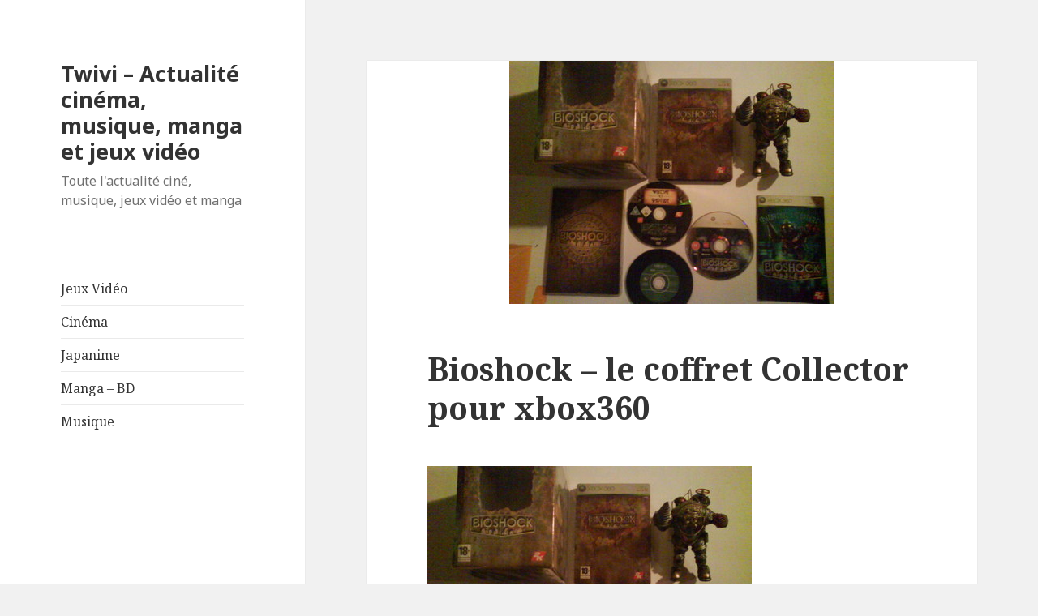

--- FILE ---
content_type: text/html; charset=UTF-8
request_url: http://www.twivi.com/blog/2008/09/17/bioshock-le-coffret-collector-pour-xbox360/
body_size: 10108
content:
<!DOCTYPE html>
<html lang="fr-FR" class="no-js">
<head>
	<meta charset="UTF-8">
	<meta name="viewport" content="width=device-width">
	<link rel="profile" href="https://gmpg.org/xfn/11">
	<link rel="pingback" href="http://www.twivi.com/xmlrpc.php">
	<!--[if lt IE 9]>
	<script src="http://www.twivi.com/wp-content/themes/twentyfifteen/js/html5.js?ver=3.7.0"></script>
	<![endif]-->
	<script>(function(html){html.className = html.className.replace(/\bno-js\b/,'js')})(document.documentElement);</script>
<title>Bioshock &#8211; le coffret Collector pour xbox360 &#8211; Twivi &#8211; Actualité cinéma, musique, manga et jeux vidéo</title>
<meta name='robots' content='max-image-preview:large' />
<link rel='dns-prefetch' href='//fonts.googleapis.com' />
<link rel='dns-prefetch' href='//s.w.org' />
<link href='https://fonts.gstatic.com' crossorigin rel='preconnect' />
<link rel="alternate" type="application/rss+xml" title="Twivi - Actualité cinéma, musique, manga et jeux vidéo &raquo; Flux" href="http://www.twivi.com/feed/" />
<link rel="alternate" type="application/rss+xml" title="Twivi - Actualité cinéma, musique, manga et jeux vidéo &raquo; Flux des commentaires" href="http://www.twivi.com/comments/feed/" />
<link rel="alternate" type="application/rss+xml" title="Twivi - Actualité cinéma, musique, manga et jeux vidéo &raquo; Bioshock &#8211; le coffret Collector pour xbox360 Flux des commentaires" href="http://www.twivi.com/blog/2008/09/17/bioshock-le-coffret-collector-pour-xbox360/feed/" />
<script>
window._wpemojiSettings = {"baseUrl":"https:\/\/s.w.org\/images\/core\/emoji\/14.0.0\/72x72\/","ext":".png","svgUrl":"https:\/\/s.w.org\/images\/core\/emoji\/14.0.0\/svg\/","svgExt":".svg","source":{"concatemoji":"http:\/\/www.twivi.com\/wp-includes\/js\/wp-emoji-release.min.js?ver=6.0"}};
/*! This file is auto-generated */
!function(e,a,t){var n,r,o,i=a.createElement("canvas"),p=i.getContext&&i.getContext("2d");function s(e,t){var a=String.fromCharCode,e=(p.clearRect(0,0,i.width,i.height),p.fillText(a.apply(this,e),0,0),i.toDataURL());return p.clearRect(0,0,i.width,i.height),p.fillText(a.apply(this,t),0,0),e===i.toDataURL()}function c(e){var t=a.createElement("script");t.src=e,t.defer=t.type="text/javascript",a.getElementsByTagName("head")[0].appendChild(t)}for(o=Array("flag","emoji"),t.supports={everything:!0,everythingExceptFlag:!0},r=0;r<o.length;r++)t.supports[o[r]]=function(e){if(!p||!p.fillText)return!1;switch(p.textBaseline="top",p.font="600 32px Arial",e){case"flag":return s([127987,65039,8205,9895,65039],[127987,65039,8203,9895,65039])?!1:!s([55356,56826,55356,56819],[55356,56826,8203,55356,56819])&&!s([55356,57332,56128,56423,56128,56418,56128,56421,56128,56430,56128,56423,56128,56447],[55356,57332,8203,56128,56423,8203,56128,56418,8203,56128,56421,8203,56128,56430,8203,56128,56423,8203,56128,56447]);case"emoji":return!s([129777,127995,8205,129778,127999],[129777,127995,8203,129778,127999])}return!1}(o[r]),t.supports.everything=t.supports.everything&&t.supports[o[r]],"flag"!==o[r]&&(t.supports.everythingExceptFlag=t.supports.everythingExceptFlag&&t.supports[o[r]]);t.supports.everythingExceptFlag=t.supports.everythingExceptFlag&&!t.supports.flag,t.DOMReady=!1,t.readyCallback=function(){t.DOMReady=!0},t.supports.everything||(n=function(){t.readyCallback()},a.addEventListener?(a.addEventListener("DOMContentLoaded",n,!1),e.addEventListener("load",n,!1)):(e.attachEvent("onload",n),a.attachEvent("onreadystatechange",function(){"complete"===a.readyState&&t.readyCallback()})),(e=t.source||{}).concatemoji?c(e.concatemoji):e.wpemoji&&e.twemoji&&(c(e.twemoji),c(e.wpemoji)))}(window,document,window._wpemojiSettings);
</script>
<style>
img.wp-smiley,
img.emoji {
	display: inline !important;
	border: none !important;
	box-shadow: none !important;
	height: 1em !important;
	width: 1em !important;
	margin: 0 0.07em !important;
	vertical-align: -0.1em !important;
	background: none !important;
	padding: 0 !important;
}
</style>
	<link rel='stylesheet' id='twentyfifteen-jetpack-css'  href='http://www.twivi.com/wp-content/plugins/jetpack/modules/theme-tools/compat/twentyfifteen.css?ver=10.9.1' media='all' />
<link rel='stylesheet' id='wp-block-library-css'  href='http://www.twivi.com/wp-includes/css/dist/block-library/style.min.css?ver=6.0' media='all' />
<style id='wp-block-library-inline-css'>
.has-text-align-justify{text-align:justify;}
</style>
<style id='wp-block-library-theme-inline-css'>
.wp-block-audio figcaption{color:#555;font-size:13px;text-align:center}.is-dark-theme .wp-block-audio figcaption{color:hsla(0,0%,100%,.65)}.wp-block-code{border:1px solid #ccc;border-radius:4px;font-family:Menlo,Consolas,monaco,monospace;padding:.8em 1em}.wp-block-embed figcaption{color:#555;font-size:13px;text-align:center}.is-dark-theme .wp-block-embed figcaption{color:hsla(0,0%,100%,.65)}.blocks-gallery-caption{color:#555;font-size:13px;text-align:center}.is-dark-theme .blocks-gallery-caption{color:hsla(0,0%,100%,.65)}.wp-block-image figcaption{color:#555;font-size:13px;text-align:center}.is-dark-theme .wp-block-image figcaption{color:hsla(0,0%,100%,.65)}.wp-block-pullquote{border-top:4px solid;border-bottom:4px solid;margin-bottom:1.75em;color:currentColor}.wp-block-pullquote__citation,.wp-block-pullquote cite,.wp-block-pullquote footer{color:currentColor;text-transform:uppercase;font-size:.8125em;font-style:normal}.wp-block-quote{border-left:.25em solid;margin:0 0 1.75em;padding-left:1em}.wp-block-quote cite,.wp-block-quote footer{color:currentColor;font-size:.8125em;position:relative;font-style:normal}.wp-block-quote.has-text-align-right{border-left:none;border-right:.25em solid;padding-left:0;padding-right:1em}.wp-block-quote.has-text-align-center{border:none;padding-left:0}.wp-block-quote.is-large,.wp-block-quote.is-style-large,.wp-block-quote.is-style-plain{border:none}.wp-block-search .wp-block-search__label{font-weight:700}:where(.wp-block-group.has-background){padding:1.25em 2.375em}.wp-block-separator.has-css-opacity{opacity:.4}.wp-block-separator{border:none;border-bottom:2px solid;margin-left:auto;margin-right:auto}.wp-block-separator.has-alpha-channel-opacity{opacity:1}.wp-block-separator:not(.is-style-wide):not(.is-style-dots){width:100px}.wp-block-separator.has-background:not(.is-style-dots){border-bottom:none;height:1px}.wp-block-separator.has-background:not(.is-style-wide):not(.is-style-dots){height:2px}.wp-block-table thead{border-bottom:3px solid}.wp-block-table tfoot{border-top:3px solid}.wp-block-table td,.wp-block-table th{padding:.5em;border:1px solid;word-break:normal}.wp-block-table figcaption{color:#555;font-size:13px;text-align:center}.is-dark-theme .wp-block-table figcaption{color:hsla(0,0%,100%,.65)}.wp-block-video figcaption{color:#555;font-size:13px;text-align:center}.is-dark-theme .wp-block-video figcaption{color:hsla(0,0%,100%,.65)}.wp-block-template-part.has-background{padding:1.25em 2.375em;margin-top:0;margin-bottom:0}
</style>
<link rel='stylesheet' id='mediaelement-css'  href='http://www.twivi.com/wp-includes/js/mediaelement/mediaelementplayer-legacy.min.css?ver=4.2.16' media='all' />
<link rel='stylesheet' id='wp-mediaelement-css'  href='http://www.twivi.com/wp-includes/js/mediaelement/wp-mediaelement.min.css?ver=6.0' media='all' />
<style id='global-styles-inline-css'>
body{--wp--preset--color--black: #000000;--wp--preset--color--cyan-bluish-gray: #abb8c3;--wp--preset--color--white: #fff;--wp--preset--color--pale-pink: #f78da7;--wp--preset--color--vivid-red: #cf2e2e;--wp--preset--color--luminous-vivid-orange: #ff6900;--wp--preset--color--luminous-vivid-amber: #fcb900;--wp--preset--color--light-green-cyan: #7bdcb5;--wp--preset--color--vivid-green-cyan: #00d084;--wp--preset--color--pale-cyan-blue: #8ed1fc;--wp--preset--color--vivid-cyan-blue: #0693e3;--wp--preset--color--vivid-purple: #9b51e0;--wp--preset--color--dark-gray: #111;--wp--preset--color--light-gray: #f1f1f1;--wp--preset--color--yellow: #f4ca16;--wp--preset--color--dark-brown: #352712;--wp--preset--color--medium-pink: #e53b51;--wp--preset--color--light-pink: #ffe5d1;--wp--preset--color--dark-purple: #2e2256;--wp--preset--color--purple: #674970;--wp--preset--color--blue-gray: #22313f;--wp--preset--color--bright-blue: #55c3dc;--wp--preset--color--light-blue: #e9f2f9;--wp--preset--gradient--vivid-cyan-blue-to-vivid-purple: linear-gradient(135deg,rgba(6,147,227,1) 0%,rgb(155,81,224) 100%);--wp--preset--gradient--light-green-cyan-to-vivid-green-cyan: linear-gradient(135deg,rgb(122,220,180) 0%,rgb(0,208,130) 100%);--wp--preset--gradient--luminous-vivid-amber-to-luminous-vivid-orange: linear-gradient(135deg,rgba(252,185,0,1) 0%,rgba(255,105,0,1) 100%);--wp--preset--gradient--luminous-vivid-orange-to-vivid-red: linear-gradient(135deg,rgba(255,105,0,1) 0%,rgb(207,46,46) 100%);--wp--preset--gradient--very-light-gray-to-cyan-bluish-gray: linear-gradient(135deg,rgb(238,238,238) 0%,rgb(169,184,195) 100%);--wp--preset--gradient--cool-to-warm-spectrum: linear-gradient(135deg,rgb(74,234,220) 0%,rgb(151,120,209) 20%,rgb(207,42,186) 40%,rgb(238,44,130) 60%,rgb(251,105,98) 80%,rgb(254,248,76) 100%);--wp--preset--gradient--blush-light-purple: linear-gradient(135deg,rgb(255,206,236) 0%,rgb(152,150,240) 100%);--wp--preset--gradient--blush-bordeaux: linear-gradient(135deg,rgb(254,205,165) 0%,rgb(254,45,45) 50%,rgb(107,0,62) 100%);--wp--preset--gradient--luminous-dusk: linear-gradient(135deg,rgb(255,203,112) 0%,rgb(199,81,192) 50%,rgb(65,88,208) 100%);--wp--preset--gradient--pale-ocean: linear-gradient(135deg,rgb(255,245,203) 0%,rgb(182,227,212) 50%,rgb(51,167,181) 100%);--wp--preset--gradient--electric-grass: linear-gradient(135deg,rgb(202,248,128) 0%,rgb(113,206,126) 100%);--wp--preset--gradient--midnight: linear-gradient(135deg,rgb(2,3,129) 0%,rgb(40,116,252) 100%);--wp--preset--gradient--dark-gray-gradient-gradient: linear-gradient(90deg, rgba(17,17,17,1) 0%, rgba(42,42,42,1) 100%);--wp--preset--gradient--light-gray-gradient: linear-gradient(90deg, rgba(241,241,241,1) 0%, rgba(215,215,215,1) 100%);--wp--preset--gradient--white-gradient: linear-gradient(90deg, rgba(255,255,255,1) 0%, rgba(230,230,230,1) 100%);--wp--preset--gradient--yellow-gradient: linear-gradient(90deg, rgba(244,202,22,1) 0%, rgba(205,168,10,1) 100%);--wp--preset--gradient--dark-brown-gradient: linear-gradient(90deg, rgba(53,39,18,1) 0%, rgba(91,67,31,1) 100%);--wp--preset--gradient--medium-pink-gradient: linear-gradient(90deg, rgba(229,59,81,1) 0%, rgba(209,28,51,1) 100%);--wp--preset--gradient--light-pink-gradient: linear-gradient(90deg, rgba(255,229,209,1) 0%, rgba(255,200,158,1) 100%);--wp--preset--gradient--dark-purple-gradient: linear-gradient(90deg, rgba(46,34,86,1) 0%, rgba(66,48,123,1) 100%);--wp--preset--gradient--purple-gradient: linear-gradient(90deg, rgba(103,73,112,1) 0%, rgba(131,93,143,1) 100%);--wp--preset--gradient--blue-gray-gradient: linear-gradient(90deg, rgba(34,49,63,1) 0%, rgba(52,75,96,1) 100%);--wp--preset--gradient--bright-blue-gradient: linear-gradient(90deg, rgba(85,195,220,1) 0%, rgba(43,180,211,1) 100%);--wp--preset--gradient--light-blue-gradient: linear-gradient(90deg, rgba(233,242,249,1) 0%, rgba(193,218,238,1) 100%);--wp--preset--duotone--dark-grayscale: url('#wp-duotone-dark-grayscale');--wp--preset--duotone--grayscale: url('#wp-duotone-grayscale');--wp--preset--duotone--purple-yellow: url('#wp-duotone-purple-yellow');--wp--preset--duotone--blue-red: url('#wp-duotone-blue-red');--wp--preset--duotone--midnight: url('#wp-duotone-midnight');--wp--preset--duotone--magenta-yellow: url('#wp-duotone-magenta-yellow');--wp--preset--duotone--purple-green: url('#wp-duotone-purple-green');--wp--preset--duotone--blue-orange: url('#wp-duotone-blue-orange');--wp--preset--font-size--small: 13px;--wp--preset--font-size--medium: 20px;--wp--preset--font-size--large: 36px;--wp--preset--font-size--x-large: 42px;}.has-black-color{color: var(--wp--preset--color--black) !important;}.has-cyan-bluish-gray-color{color: var(--wp--preset--color--cyan-bluish-gray) !important;}.has-white-color{color: var(--wp--preset--color--white) !important;}.has-pale-pink-color{color: var(--wp--preset--color--pale-pink) !important;}.has-vivid-red-color{color: var(--wp--preset--color--vivid-red) !important;}.has-luminous-vivid-orange-color{color: var(--wp--preset--color--luminous-vivid-orange) !important;}.has-luminous-vivid-amber-color{color: var(--wp--preset--color--luminous-vivid-amber) !important;}.has-light-green-cyan-color{color: var(--wp--preset--color--light-green-cyan) !important;}.has-vivid-green-cyan-color{color: var(--wp--preset--color--vivid-green-cyan) !important;}.has-pale-cyan-blue-color{color: var(--wp--preset--color--pale-cyan-blue) !important;}.has-vivid-cyan-blue-color{color: var(--wp--preset--color--vivid-cyan-blue) !important;}.has-vivid-purple-color{color: var(--wp--preset--color--vivid-purple) !important;}.has-black-background-color{background-color: var(--wp--preset--color--black) !important;}.has-cyan-bluish-gray-background-color{background-color: var(--wp--preset--color--cyan-bluish-gray) !important;}.has-white-background-color{background-color: var(--wp--preset--color--white) !important;}.has-pale-pink-background-color{background-color: var(--wp--preset--color--pale-pink) !important;}.has-vivid-red-background-color{background-color: var(--wp--preset--color--vivid-red) !important;}.has-luminous-vivid-orange-background-color{background-color: var(--wp--preset--color--luminous-vivid-orange) !important;}.has-luminous-vivid-amber-background-color{background-color: var(--wp--preset--color--luminous-vivid-amber) !important;}.has-light-green-cyan-background-color{background-color: var(--wp--preset--color--light-green-cyan) !important;}.has-vivid-green-cyan-background-color{background-color: var(--wp--preset--color--vivid-green-cyan) !important;}.has-pale-cyan-blue-background-color{background-color: var(--wp--preset--color--pale-cyan-blue) !important;}.has-vivid-cyan-blue-background-color{background-color: var(--wp--preset--color--vivid-cyan-blue) !important;}.has-vivid-purple-background-color{background-color: var(--wp--preset--color--vivid-purple) !important;}.has-black-border-color{border-color: var(--wp--preset--color--black) !important;}.has-cyan-bluish-gray-border-color{border-color: var(--wp--preset--color--cyan-bluish-gray) !important;}.has-white-border-color{border-color: var(--wp--preset--color--white) !important;}.has-pale-pink-border-color{border-color: var(--wp--preset--color--pale-pink) !important;}.has-vivid-red-border-color{border-color: var(--wp--preset--color--vivid-red) !important;}.has-luminous-vivid-orange-border-color{border-color: var(--wp--preset--color--luminous-vivid-orange) !important;}.has-luminous-vivid-amber-border-color{border-color: var(--wp--preset--color--luminous-vivid-amber) !important;}.has-light-green-cyan-border-color{border-color: var(--wp--preset--color--light-green-cyan) !important;}.has-vivid-green-cyan-border-color{border-color: var(--wp--preset--color--vivid-green-cyan) !important;}.has-pale-cyan-blue-border-color{border-color: var(--wp--preset--color--pale-cyan-blue) !important;}.has-vivid-cyan-blue-border-color{border-color: var(--wp--preset--color--vivid-cyan-blue) !important;}.has-vivid-purple-border-color{border-color: var(--wp--preset--color--vivid-purple) !important;}.has-vivid-cyan-blue-to-vivid-purple-gradient-background{background: var(--wp--preset--gradient--vivid-cyan-blue-to-vivid-purple) !important;}.has-light-green-cyan-to-vivid-green-cyan-gradient-background{background: var(--wp--preset--gradient--light-green-cyan-to-vivid-green-cyan) !important;}.has-luminous-vivid-amber-to-luminous-vivid-orange-gradient-background{background: var(--wp--preset--gradient--luminous-vivid-amber-to-luminous-vivid-orange) !important;}.has-luminous-vivid-orange-to-vivid-red-gradient-background{background: var(--wp--preset--gradient--luminous-vivid-orange-to-vivid-red) !important;}.has-very-light-gray-to-cyan-bluish-gray-gradient-background{background: var(--wp--preset--gradient--very-light-gray-to-cyan-bluish-gray) !important;}.has-cool-to-warm-spectrum-gradient-background{background: var(--wp--preset--gradient--cool-to-warm-spectrum) !important;}.has-blush-light-purple-gradient-background{background: var(--wp--preset--gradient--blush-light-purple) !important;}.has-blush-bordeaux-gradient-background{background: var(--wp--preset--gradient--blush-bordeaux) !important;}.has-luminous-dusk-gradient-background{background: var(--wp--preset--gradient--luminous-dusk) !important;}.has-pale-ocean-gradient-background{background: var(--wp--preset--gradient--pale-ocean) !important;}.has-electric-grass-gradient-background{background: var(--wp--preset--gradient--electric-grass) !important;}.has-midnight-gradient-background{background: var(--wp--preset--gradient--midnight) !important;}.has-small-font-size{font-size: var(--wp--preset--font-size--small) !important;}.has-medium-font-size{font-size: var(--wp--preset--font-size--medium) !important;}.has-large-font-size{font-size: var(--wp--preset--font-size--large) !important;}.has-x-large-font-size{font-size: var(--wp--preset--font-size--x-large) !important;}
</style>
<link rel='stylesheet' id='contact-form-7-css'  href='http://www.twivi.com/wp-content/plugins/contact-form-7/includes/css/styles.css?ver=5.5.6.1' media='all' />
<link rel='stylesheet' id='twentyfifteen-fonts-css'  href='https://fonts.googleapis.com/css?family=Noto+Sans%3A400italic%2C700italic%2C400%2C700%7CNoto+Serif%3A400italic%2C700italic%2C400%2C700%7CInconsolata%3A400%2C700&#038;subset=latin%2Clatin-ext&#038;display=fallback' media='all' />
<link rel='stylesheet' id='genericons-css'  href='http://www.twivi.com/wp-content/plugins/jetpack/_inc/genericons/genericons/genericons.css?ver=3.1' media='all' />
<link rel='stylesheet' id='twentyfifteen-style-css'  href='http://www.twivi.com/wp-content/themes/twentyfifteen/style.css?ver=20201208' media='all' />
<style id='twentyfifteen-style-inline-css'>

			.post-navigation .nav-previous { background-image: url(http://www.twivi.com/wp-content/uploads/2008/09/big3.jpg); }
			.post-navigation .nav-previous .post-title, .post-navigation .nav-previous a:hover .post-title, .post-navigation .nav-previous .meta-nav { color: #fff; }
			.post-navigation .nav-previous a:before { background-color: rgba(0, 0, 0, 0.4); }
		
			.post-navigation .nav-next { background-image: url(http://www.twivi.com/wp-content/uploads/2008/09/visuel.jpg); border-top: 0; }
			.post-navigation .nav-next .post-title, .post-navigation .nav-next a:hover .post-title, .post-navigation .nav-next .meta-nav { color: #fff; }
			.post-navigation .nav-next a:before { background-color: rgba(0, 0, 0, 0.4); }
		
</style>
<link rel='stylesheet' id='twentyfifteen-block-style-css'  href='http://www.twivi.com/wp-content/themes/twentyfifteen/css/blocks.css?ver=20220524' media='all' />
<!--[if lt IE 9]>
<link rel='stylesheet' id='twentyfifteen-ie-css'  href='http://www.twivi.com/wp-content/themes/twentyfifteen/css/ie.css?ver=20170916' media='all' />
<![endif]-->
<!--[if lt IE 8]>
<link rel='stylesheet' id='twentyfifteen-ie7-css'  href='http://www.twivi.com/wp-content/themes/twentyfifteen/css/ie7.css?ver=20141210' media='all' />
<![endif]-->
<link rel='stylesheet' id='jetpack_css-css'  href='http://www.twivi.com/wp-content/plugins/jetpack/css/jetpack.css?ver=10.9.1' media='all' />
<script src='http://www.twivi.com/wp-includes/js/jquery/jquery.min.js?ver=3.6.0' id='jquery-core-js'></script>
<script src='http://www.twivi.com/wp-includes/js/jquery/jquery-migrate.min.js?ver=3.3.2' id='jquery-migrate-js'></script>
<link rel="https://api.w.org/" href="http://www.twivi.com/wp-json/" /><link rel="alternate" type="application/json" href="http://www.twivi.com/wp-json/wp/v2/posts/5741" /><link rel="EditURI" type="application/rsd+xml" title="RSD" href="http://www.twivi.com/xmlrpc.php?rsd" />
<link rel="wlwmanifest" type="application/wlwmanifest+xml" href="http://www.twivi.com/wp-includes/wlwmanifest.xml" /> 
<meta name="generator" content="WordPress 6.0" />
<link rel="canonical" href="http://www.twivi.com/blog/2008/09/17/bioshock-le-coffret-collector-pour-xbox360/" />
<link rel='shortlink' href='http://www.twivi.com/?p=5741' />
<link rel="alternate" type="application/json+oembed" href="http://www.twivi.com/wp-json/oembed/1.0/embed?url=http%3A%2F%2Fwww.twivi.com%2Fblog%2F2008%2F09%2F17%2Fbioshock-le-coffret-collector-pour-xbox360%2F" />
<link rel="alternate" type="text/xml+oembed" href="http://www.twivi.com/wp-json/oembed/1.0/embed?url=http%3A%2F%2Fwww.twivi.com%2Fblog%2F2008%2F09%2F17%2Fbioshock-le-coffret-collector-pour-xbox360%2F&#038;format=xml" />
<meta name="generator" content="Powered by Visual Composer - drag and drop page builder for WordPress."/>
<!--[if lte IE 9]><link rel="stylesheet" type="text/css" href="http://www.twivi.com/wp-content/plugins/js_composer/assets/css/vc_lte_ie9.min.css" media="screen"><![endif]--><noscript><style type="text/css"> .wpb_animate_when_almost_visible { opacity: 1; }</style></noscript></head>

<body class="post-template-default single single-post postid-5741 single-format-standard wp-embed-responsive wpb-js-composer js-comp-ver-5.1 vc_responsive">
<svg xmlns="http://www.w3.org/2000/svg" viewBox="0 0 0 0" width="0" height="0" focusable="false" role="none" style="visibility: hidden; position: absolute; left: -9999px; overflow: hidden;" ><defs><filter id="wp-duotone-dark-grayscale"><feColorMatrix color-interpolation-filters="sRGB" type="matrix" values=" .299 .587 .114 0 0 .299 .587 .114 0 0 .299 .587 .114 0 0 .299 .587 .114 0 0 " /><feComponentTransfer color-interpolation-filters="sRGB" ><feFuncR type="table" tableValues="0 0.49803921568627" /><feFuncG type="table" tableValues="0 0.49803921568627" /><feFuncB type="table" tableValues="0 0.49803921568627" /><feFuncA type="table" tableValues="1 1" /></feComponentTransfer><feComposite in2="SourceGraphic" operator="in" /></filter></defs></svg><svg xmlns="http://www.w3.org/2000/svg" viewBox="0 0 0 0" width="0" height="0" focusable="false" role="none" style="visibility: hidden; position: absolute; left: -9999px; overflow: hidden;" ><defs><filter id="wp-duotone-grayscale"><feColorMatrix color-interpolation-filters="sRGB" type="matrix" values=" .299 .587 .114 0 0 .299 .587 .114 0 0 .299 .587 .114 0 0 .299 .587 .114 0 0 " /><feComponentTransfer color-interpolation-filters="sRGB" ><feFuncR type="table" tableValues="0 1" /><feFuncG type="table" tableValues="0 1" /><feFuncB type="table" tableValues="0 1" /><feFuncA type="table" tableValues="1 1" /></feComponentTransfer><feComposite in2="SourceGraphic" operator="in" /></filter></defs></svg><svg xmlns="http://www.w3.org/2000/svg" viewBox="0 0 0 0" width="0" height="0" focusable="false" role="none" style="visibility: hidden; position: absolute; left: -9999px; overflow: hidden;" ><defs><filter id="wp-duotone-purple-yellow"><feColorMatrix color-interpolation-filters="sRGB" type="matrix" values=" .299 .587 .114 0 0 .299 .587 .114 0 0 .299 .587 .114 0 0 .299 .587 .114 0 0 " /><feComponentTransfer color-interpolation-filters="sRGB" ><feFuncR type="table" tableValues="0.54901960784314 0.98823529411765" /><feFuncG type="table" tableValues="0 1" /><feFuncB type="table" tableValues="0.71764705882353 0.25490196078431" /><feFuncA type="table" tableValues="1 1" /></feComponentTransfer><feComposite in2="SourceGraphic" operator="in" /></filter></defs></svg><svg xmlns="http://www.w3.org/2000/svg" viewBox="0 0 0 0" width="0" height="0" focusable="false" role="none" style="visibility: hidden; position: absolute; left: -9999px; overflow: hidden;" ><defs><filter id="wp-duotone-blue-red"><feColorMatrix color-interpolation-filters="sRGB" type="matrix" values=" .299 .587 .114 0 0 .299 .587 .114 0 0 .299 .587 .114 0 0 .299 .587 .114 0 0 " /><feComponentTransfer color-interpolation-filters="sRGB" ><feFuncR type="table" tableValues="0 1" /><feFuncG type="table" tableValues="0 0.27843137254902" /><feFuncB type="table" tableValues="0.5921568627451 0.27843137254902" /><feFuncA type="table" tableValues="1 1" /></feComponentTransfer><feComposite in2="SourceGraphic" operator="in" /></filter></defs></svg><svg xmlns="http://www.w3.org/2000/svg" viewBox="0 0 0 0" width="0" height="0" focusable="false" role="none" style="visibility: hidden; position: absolute; left: -9999px; overflow: hidden;" ><defs><filter id="wp-duotone-midnight"><feColorMatrix color-interpolation-filters="sRGB" type="matrix" values=" .299 .587 .114 0 0 .299 .587 .114 0 0 .299 .587 .114 0 0 .299 .587 .114 0 0 " /><feComponentTransfer color-interpolation-filters="sRGB" ><feFuncR type="table" tableValues="0 0" /><feFuncG type="table" tableValues="0 0.64705882352941" /><feFuncB type="table" tableValues="0 1" /><feFuncA type="table" tableValues="1 1" /></feComponentTransfer><feComposite in2="SourceGraphic" operator="in" /></filter></defs></svg><svg xmlns="http://www.w3.org/2000/svg" viewBox="0 0 0 0" width="0" height="0" focusable="false" role="none" style="visibility: hidden; position: absolute; left: -9999px; overflow: hidden;" ><defs><filter id="wp-duotone-magenta-yellow"><feColorMatrix color-interpolation-filters="sRGB" type="matrix" values=" .299 .587 .114 0 0 .299 .587 .114 0 0 .299 .587 .114 0 0 .299 .587 .114 0 0 " /><feComponentTransfer color-interpolation-filters="sRGB" ><feFuncR type="table" tableValues="0.78039215686275 1" /><feFuncG type="table" tableValues="0 0.94901960784314" /><feFuncB type="table" tableValues="0.35294117647059 0.47058823529412" /><feFuncA type="table" tableValues="1 1" /></feComponentTransfer><feComposite in2="SourceGraphic" operator="in" /></filter></defs></svg><svg xmlns="http://www.w3.org/2000/svg" viewBox="0 0 0 0" width="0" height="0" focusable="false" role="none" style="visibility: hidden; position: absolute; left: -9999px; overflow: hidden;" ><defs><filter id="wp-duotone-purple-green"><feColorMatrix color-interpolation-filters="sRGB" type="matrix" values=" .299 .587 .114 0 0 .299 .587 .114 0 0 .299 .587 .114 0 0 .299 .587 .114 0 0 " /><feComponentTransfer color-interpolation-filters="sRGB" ><feFuncR type="table" tableValues="0.65098039215686 0.40392156862745" /><feFuncG type="table" tableValues="0 1" /><feFuncB type="table" tableValues="0.44705882352941 0.4" /><feFuncA type="table" tableValues="1 1" /></feComponentTransfer><feComposite in2="SourceGraphic" operator="in" /></filter></defs></svg><svg xmlns="http://www.w3.org/2000/svg" viewBox="0 0 0 0" width="0" height="0" focusable="false" role="none" style="visibility: hidden; position: absolute; left: -9999px; overflow: hidden;" ><defs><filter id="wp-duotone-blue-orange"><feColorMatrix color-interpolation-filters="sRGB" type="matrix" values=" .299 .587 .114 0 0 .299 .587 .114 0 0 .299 .587 .114 0 0 .299 .587 .114 0 0 " /><feComponentTransfer color-interpolation-filters="sRGB" ><feFuncR type="table" tableValues="0.098039215686275 1" /><feFuncG type="table" tableValues="0 0.66274509803922" /><feFuncB type="table" tableValues="0.84705882352941 0.41960784313725" /><feFuncA type="table" tableValues="1 1" /></feComponentTransfer><feComposite in2="SourceGraphic" operator="in" /></filter></defs></svg><div id="page" class="hfeed site">
	<a class="skip-link screen-reader-text" href="#content">Aller au contenu</a>

	<div id="sidebar" class="sidebar">
		<header id="masthead" class="site-header">
			<div class="site-branding">
										<p class="site-title"><a href="http://www.twivi.com/" rel="home">Twivi &#8211; Actualité cinéma, musique, manga et jeux vidéo</a></p>
												<p class="site-description">Toute l&#039;actualité ciné, musique, jeux vidéo et manga</p>
										<button class="secondary-toggle">Menu et widgets</button>
			</div><!-- .site-branding -->
		</header><!-- .site-header -->

			<div id="secondary" class="secondary">

					<nav id="site-navigation" class="main-navigation">
				<div class="menu-header-desktop-container"><ul id="menu-header-desktop" class="nav-menu"><li id="menu-item-21480" class="menu-item menu-item-type-taxonomy menu-item-object-category current-post-ancestor current-menu-parent current-post-parent menu-item-21480"><a href="http://www.twivi.com/culture/jeux-videos/">Jeux Vidéo</a></li>
<li id="menu-item-21479" class="menu-item menu-item-type-taxonomy menu-item-object-category menu-item-21479"><a href="http://www.twivi.com/culture/cinema/">Cinéma</a></li>
<li id="menu-item-21481" class="menu-item menu-item-type-taxonomy menu-item-object-category menu-item-21481"><a href="http://www.twivi.com/culture/anime/">Japanime</a></li>
<li id="menu-item-21482" class="menu-item menu-item-type-taxonomy menu-item-object-category menu-item-21482"><a href="http://www.twivi.com/culture/manga/">Manga &#8211; BD</a></li>
<li id="menu-item-21478" class="menu-item menu-item-type-taxonomy menu-item-object-category menu-item-21478"><a href="http://www.twivi.com/culture/musique/">Musique</a></li>
</ul></div>			</nav><!-- .main-navigation -->
		
		
		
	</div><!-- .secondary -->

	</div><!-- .sidebar -->

	<div id="content" class="site-content">

	<div id="primary" class="content-area">
		<main id="main" class="site-main">

		
<article id="post-5741" class="post-5741 post type-post status-publish format-standard has-post-thumbnail hentry tag-2k-boston2k-australia tag-bioshock tag-irrational-games tag-jeux-videos tag-xbox-360">
	
		<div class="post-thumbnail">
			<img width="400" height="300" src="http://www.twivi.com/wp-content/uploads/2016/05/5741-1253180071.jpg" class="attachment-post-thumbnail size-post-thumbnail wp-post-image" alt="" srcset="http://www.twivi.com/wp-content/uploads/2016/05/5741-1253180071.jpg 400w, http://www.twivi.com/wp-content/uploads/2016/05/5741-1253180071-90x67.jpg 90w, http://www.twivi.com/wp-content/uploads/2016/05/5741-1253180071-80x60.jpg 80w, http://www.twivi.com/wp-content/uploads/2016/05/5741-1253180071-265x198.jpg 265w" sizes="(max-width: 400px) 100vw, 400px" />	</div><!-- .post-thumbnail -->

	
	<header class="entry-header">
		<h1 class="entry-title">Bioshock &#8211; le coffret Collector pour xbox360</h1>	</header><!-- .entry-header -->

	<div class="entry-content">
		<p><a href="http://www.twivi.com/wp-content/uploads/2009/09/5741-1253180071.jpg" target="_blank"><img loading="lazy" src="http://www.twivi.com/wp-content/uploads/2009/09/5741-1253180071.jpg" alt="5741-1253180071" title="5741-1253180071" width="" height="" class="alignnone size-full wp-image-5742" /></a></p>
<h1 style="margin: 0cm 0cm 2.25pt;">BioShock Xbox 360, le messie</h1>
<p style="margin: 0cm 0cm 12pt; line-height: 12pt;"><span style="font-family: Arial;"> Voila un jeu qui marquera a jamais l&rsquo;histoire du jeux video. Un titre qui m&rsquo;aura scotch&eacute; du d&eacute;but a la Fin !! </span></p>
<p style="margin: 0cm 0cm 12pt; line-height: 12pt;"><span style="font-family: Arial;"> Bioshock est un subtile m&eacute;lange de FPS, RPG le tout deservis dans une ambiance Survival Horror&#8230; </span></p>
<p style="margin: 0cm 0cm 12pt; line-height: 12pt;"><span style="font-family: Arial;"> Une vrai bombe, je ne vous d&eacute;voilerai pas le sc&eacute;nario mais je n&rsquo;est qu&rsquo;un conseil a vous donner : jetez vous dessus </span></p>
<p style="margin: 0cm 0cm 12pt; line-height: 12pt;"><span style="font-family: Arial;"> meme si je suis plutot jeux old school, l&eacute;volution de la puissance et des capacit&eacute;s des machines lorsu&rsquo;elles sont bien exploit&eacute;es peuvent aboutir a un chef d&rsquo;oeuvre, et il n&rsquo;y a rien d&rsquo;autre a ajouter </span></p>
<hr size="2" width="100%" />
<p>&nbsp;</p>
<p style="margin: 0cm 0cm 0pt; line-height: 12pt;"><span style="font-family: Arial;"> &nbsp; </span></p>
<table cellspacing="0" cellpadding="0" border="0" align="left">
<tbody>
<tr style="">
<td colspan="2" style="border: medium none rgb(236, 233, 216); padding: 0cm;">
<p style="margin: 0cm 0cm 0pt; line-height: 12pt;">&nbsp;</p>
</td>
<td width="10" style="border: medium none rgb(236, 233, 216); padding: 0cm;">
<p style="margin: 0cm 0cm 0pt;">&nbsp;</p>
</td>
</tr>
<tr style="height: 49.5pt;">
<td width="72" style="border: medium none rgb(236, 233, 216); padding: 0cm; width: 54pt; height: 49.5pt;">
<table width="72" cellspacing="0" cellpadding="0" border="0" style="width: 54pt;">
<tbody>
<tr style="height: 30.75pt;">
<td style="border: medium none rgb(236, 233, 216); padding: 0cm; height: 30.75pt;">
<p align="center" style="margin: 0cm 0cm 0pt; line-height: 12pt;"><span style="font-family: Arial;"><a href="http://www.gamekult.com/apropos/notes.html" rel="nofollow"><strong><span style="font-family: Verdana;">9</span></strong></a></span></p>
</td>
</tr>
<tr style="">
<td style="border: medium none rgb(236, 233, 216); padding: 0cm;">
<p align="center" style="margin: 0cm 0cm 0pt; line-height: 12pt;"><strong><span style="font-family: Verdana;">Excellent</span></strong></p>
</td>
</tr>
</tbody>
</table>
<p style="margin: 0cm 0cm 0pt; line-height: 12pt;">&nbsp;</p>
</td>
<td width="72" style="border: medium none rgb(236, 233, 216); padding: 0cm; width: 54pt; height: 49.5pt;">
<table width="72" cellspacing="0" cellpadding="0" border="0" style="width: 54pt;">
<tbody>
<tr style="height: 30.75pt;">
<td style="border: medium none rgb(236, 233, 216); padding: 0cm; height: 30.75pt;">
<p align="center" style="margin: 0cm 0cm 0pt; line-height: 12pt;">&nbsp;</p>
</td>
</tr>
<tr style="">
<td style="border: medium none rgb(236, 233, 216); padding: 0cm;">
<p align="center" style="margin: 0cm 0cm 0pt; line-height: 12pt;"><strong><span style="font-family: Verdana;">&#8211;</span></strong></p>
</td>
</tr>
</tbody>
</table>
<p style="margin: 0cm 0cm 0pt; line-height: 12pt;">&nbsp;</p>
</td>
<td width="10" style="border: medium none rgb(236, 233, 216); padding: 0cm; width: 7.2pt; height: 49.5pt;">
<p style="margin: 0cm 0cm 0pt; line-height: 12pt;">&nbsp;</p>
</td>
</tr>
<tr height="0">
<td width="72" style="border: medium none rgb(236, 233, 216);">&nbsp;</td>
<td width="72" style="border: medium none rgb(236, 233, 216);">&nbsp;</td>
<td width="10" style="border: medium none rgb(236, 233, 216);">&nbsp;</td>
</tr>
</tbody>
</table>
<p style="margin: 0cm 0cm 0pt; line-height: 12pt;"><span style="font-family: Arial;"> &nbsp; </span></p>
<p style="margin: 0cm 0cm 0pt; line-height: 12pt;"><span style="font-family: Arial;"> Il y aura un avant et un apr&egrave;s <strong>BioShock</strong>. Brillant, superbement con&ccedil;u, intelligent, le titre d&rsquo; <a href="http://www.gamekult.com/finances/contacts/C000000225" rel="nofollow"> Irrational Games </a>  est une v&eacute;ritable exp&eacute;rience, qui se r&eacute;v&egrave;le graduellement au sein d&rsquo;un monde ludique comptant parmi les plus recherch&eacute;s et les plus convaincants jamais con&ccedil;us. Mariant de la plus belle fa&ccedil;on qu&rsquo;il soit le  <a href="http://www.gamekult.com/imprimer/A0000060654/go/lexique/21" rel="nofollow"><em>  gameplay </em></a>  et la narration, il s&rsquo;agit d&rsquo;un de ces titres qu&rsquo;on attend comme le Messie et qui, non content d&rsquo;incarner la cristallisation des attentes de nombreux joueurs, parvient &agrave; les surpasser avec maestria. Une r&eacute;ussite magistrale.<br />
</span></p>
<table width="100%" cellspacing="0" cellpadding="0" border="0" style="width: 100%;">
<tbody>
<tr style="">
<td valign="top" style="border: medium none rgb(236, 233, 216); padding: 0cm;">
<p style="margin: 0cm 0cm 0pt; line-height: 12pt;">&nbsp;</p>
<p style="margin: 0cm 0cm 0pt; line-height: 12pt;"><span style="font-family: Arial;">&#8212;&#8212;&#8212;&#8212;&#8212;&#8212;&#8212;&#8212;&#8212;&#8212;&#8212;&#8212;&#8212;&#8212;&#8212;&#8212;&#8212;&#8212;&#8212;&#8212;&#8212;-</span></p>
</td>
<td valign="top" style="border: medium none rgb(236, 233, 216); padding: 0cm;">
<p style="margin: 0cm 0cm 0pt; line-height: 12pt;">&nbsp;</p>
<p style="margin: 0cm 0cm 0pt; line-height: 12pt;">&nbsp;</p>
<p style="margin: 0cm 0cm 0pt; line-height: 12pt;">&nbsp;</p>
</td>
</tr>
</tbody>
</table>
<p>Je suis L&rsquo;heureux poss&eacute;sseur de l&rsquo;&eacute;dition collector,tr&eacute;s rare et tr&eacute;s cot&eacute;e.Elle comprend :<br />
&#8211; 1 figurines m&eacute;tallique d&rsquo;un &quot;Big Dady&quot; (vous comprendrez quand vous y jourai) peinte a la main<br />
&#8211; Le jeu dans une boite m&eacute;talique en relief<br />
&#8211; L&rsquo;OST du jeu<br />
&#8211; Le making of et d&rsquo;autres bonus</p>
	</div><!-- .entry-content -->

	
	<footer class="entry-footer">
		<span class="posted-on"><span class="screen-reader-text">Publié le </span><a href="http://www.twivi.com/blog/2008/09/17/bioshock-le-coffret-collector-pour-xbox360/" rel="bookmark"><time class="entry-date published" datetime="2008-09-17T00:00:00+02:00">17 septembre 2008</time><time class="updated" datetime=""></time></a></span><span class="byline"><span class="author vcard"><span class="screen-reader-text">Auteur </span><a class="url fn n" href="http://www.twivi.com/blog/author/filka/">Virginie</a></span></span><span class="cat-links"><span class="screen-reader-text">Catégories </span>Non classé</span><span class="tags-links"><span class="screen-reader-text">Mots-clés </span><a href="http://www.twivi.com/blog/tag/2k-boston2k-australia/" rel="tag">2K Boston/2K Australia</a>, <a href="http://www.twivi.com/blog/tag/bioshock/" rel="tag">Bioshock</a>, <a href="http://www.twivi.com/blog/tag/irrational-games/" rel="tag">Irrational Games</a>, <a href="http://www.twivi.com/blog/tag/jeux-videos/" rel="tag">Jeux Vidéo</a>, <a href="http://www.twivi.com/blog/tag/xbox-360/" rel="tag">XBOX 360</a></span>			</footer><!-- .entry-footer -->

</article><!-- #post-5741 -->

<div id="comments" class="comments-area">

			<h2 class="comments-title">
			2 réflexions au sujet de « Bioshock &#8211; le coffret Collector pour xbox360 »		</h2>

		
		<ol class="comment-list">
					<li id="comment-10358" class="comment even thread-even depth-1">
			<article id="div-comment-10358" class="comment-body">
				<footer class="comment-meta">
					<div class="comment-author vcard">
						<img alt='' src='http://0.gravatar.com/avatar/?s=56&#038;d=mm&#038;r=g' srcset='http://1.gravatar.com/avatar/?s=112&#038;d=mm&#038;r=g 2x' class='avatar avatar-56 photo avatar-default' height='56' width='56' loading='lazy'/>						<b class="fn">                FuNeuuh    
             </b> <span class="says">dit :</span>					</div><!-- .comment-author -->

					<div class="comment-metadata">
						<a href="http://www.twivi.com/blog/2008/09/17/bioshock-le-coffret-collector-pour-xbox360/#comment-10358"><time datetime="2008-09-17T02:28:46+02:00">17 septembre 2008 à 2:28</time></a>					</div><!-- .comment-metadata -->

									</footer><!-- .comment-meta -->

				<div class="comment-content">
					<p>C&rsquo;est vrai que c&rsquo;est un super Callector !! 2K nous a bien gaté et de plus le jeu est vraiment fantastique.</p>
				</div><!-- .comment-content -->

							</article><!-- .comment-body -->
		</li><!-- #comment-## -->
		<li id="comment-10359" class="comment odd alt thread-odd thread-alt depth-1">
			<article id="div-comment-10359" class="comment-body">
				<footer class="comment-meta">
					<div class="comment-author vcard">
						<img alt='' src='http://2.gravatar.com/avatar/?s=56&#038;d=mm&#038;r=g' srcset='http://0.gravatar.com/avatar/?s=112&#038;d=mm&#038;r=g 2x' class='avatar avatar-56 photo avatar-default' height='56' width='56' loading='lazy'/>						<b class="fn">0okirbyo0</b> <span class="says">dit :</span>					</div><!-- .comment-author -->

					<div class="comment-metadata">
						<a href="http://www.twivi.com/blog/2008/09/17/bioshock-le-coffret-collector-pour-xbox360/#comment-10359"><time datetime="2008-09-17T03:04:02+02:00">17 septembre 2008 à 3:04</time></a>					</div><!-- .comment-metadata -->

									</footer><!-- .comment-meta -->

				<div class="comment-content">
					<p>j&rsquo;ai qu&rsquo;une seule chose à dire&#8230; <img class="img-smiley" alt="" src="http://static.bloguser.hi-pi.com/img/smileys/71.gif"/><br />
il m&rsquo;en faut une!</p>
				</div><!-- .comment-content -->

							</article><!-- .comment-body -->
		</li><!-- #comment-## -->
		</ol><!-- .comment-list -->

		
	
	
		<div id="respond" class="comment-respond">
		<h3 id="reply-title" class="comment-reply-title">Laisser un commentaire</h3><form action="http://www.twivi.com/wp-comments-post.php" method="post" id="commentform" class="comment-form" novalidate><p class="comment-notes"><span id="email-notes">Votre adresse e-mail ne sera pas publiée.</span> <span class="required-field-message" aria-hidden="true">Les champs obligatoires sont indiqués avec <span class="required" aria-hidden="true">*</span></span></p><p class="comment-form-comment"><label for="comment">Commentaire <span class="required" aria-hidden="true">*</span></label> <textarea id="comment" name="comment" cols="45" rows="8" maxlength="65525" required></textarea></p><p class="comment-form-author"><label for="author">Nom <span class="required" aria-hidden="true">*</span></label> <input id="author" name="author" type="text" value="" size="30" maxlength="245" required /></p>
<p class="comment-form-email"><label for="email">E-mail <span class="required" aria-hidden="true">*</span></label> <input id="email" name="email" type="email" value="" size="30" maxlength="100" aria-describedby="email-notes" required /></p>
<p class="comment-form-url"><label for="url">Site web</label> <input id="url" name="url" type="url" value="" size="30" maxlength="200" /></p>
<p class="form-submit"><input name="submit" type="submit" id="submit" class="submit" value="Laisser un commentaire" /> <input type='hidden' name='comment_post_ID' value='5741' id='comment_post_ID' />
<input type='hidden' name='comment_parent' id='comment_parent' value='0' />
</p><p style="display: none;"><input type="hidden" id="akismet_comment_nonce" name="akismet_comment_nonce" value="2bcaf7d195" /></p><p style="display: none !important;"><label>&#916;<textarea name="ak_hp_textarea" cols="45" rows="8" maxlength="100"></textarea></label><input type="hidden" id="ak_js_1" name="ak_js" value="164"/><script>document.getElementById( "ak_js_1" ).setAttribute( "value", ( new Date() ).getTime() );</script></p></form>	</div><!-- #respond -->
	
</div><!-- .comments-area -->

	<nav class="navigation post-navigation" aria-label="Publications">
		<h2 class="screen-reader-text">Navigation de l’article</h2>
		<div class="nav-links"><div class="nav-previous"><a href="http://www.twivi.com/blog/2008/09/15/gremlins-2-une-scene-bonus-realisee-par-un-fan/" rel="prev"><span class="meta-nav" aria-hidden="true">Précédent</span> <span class="screen-reader-text">Article précédent&nbsp;:</span> <span class="post-title">Gremlins 2 : une scène « bonus » réalisée par un fan</span></a></div><div class="nav-next"><a href="http://www.twivi.com/blog/2008/09/17/quake-live-du-gros-frag-online/" rel="next"><span class="meta-nav" aria-hidden="true">Suivant</span> <span class="screen-reader-text">Article suivant&nbsp;:</span> <span class="post-title">Quake Live : du gros frag online</span></a></div></div>
	</nav>
		</main><!-- .site-main -->
	</div><!-- .content-area -->


	</div><!-- .site-content -->

	<footer id="colophon" class="site-footer">
		<div class="site-info">
									<a href="https://wordpress.org/" class="imprint">
				Fièrement propulsé par WordPress			</a>
		</div><!-- .site-info -->
	</footer><!-- .site-footer -->

</div><!-- .site -->

<script src='http://www.twivi.com/wp-includes/js/dist/vendor/regenerator-runtime.min.js?ver=0.13.9' id='regenerator-runtime-js'></script>
<script src='http://www.twivi.com/wp-includes/js/dist/vendor/wp-polyfill.min.js?ver=3.15.0' id='wp-polyfill-js'></script>
<script id='contact-form-7-js-extra'>
var wpcf7 = {"api":{"root":"http:\/\/www.twivi.com\/wp-json\/","namespace":"contact-form-7\/v1"},"cached":"1"};
</script>
<script src='http://www.twivi.com/wp-content/plugins/contact-form-7/includes/js/index.js?ver=5.5.6.1' id='contact-form-7-js'></script>
<script src='http://www.twivi.com/wp-content/themes/twentyfifteen/js/skip-link-focus-fix.js?ver=20141028' id='twentyfifteen-skip-link-focus-fix-js'></script>
<script id='twentyfifteen-script-js-extra'>
var screenReaderText = {"expand":"<span class=\"screen-reader-text\">ouvrir le sous-menu<\/span>","collapse":"<span class=\"screen-reader-text\">fermer le sous-menu<\/span>"};
</script>
<script src='http://www.twivi.com/wp-content/themes/twentyfifteen/js/functions.js?ver=20220524' id='twentyfifteen-script-js'></script>

</body>
</html>
